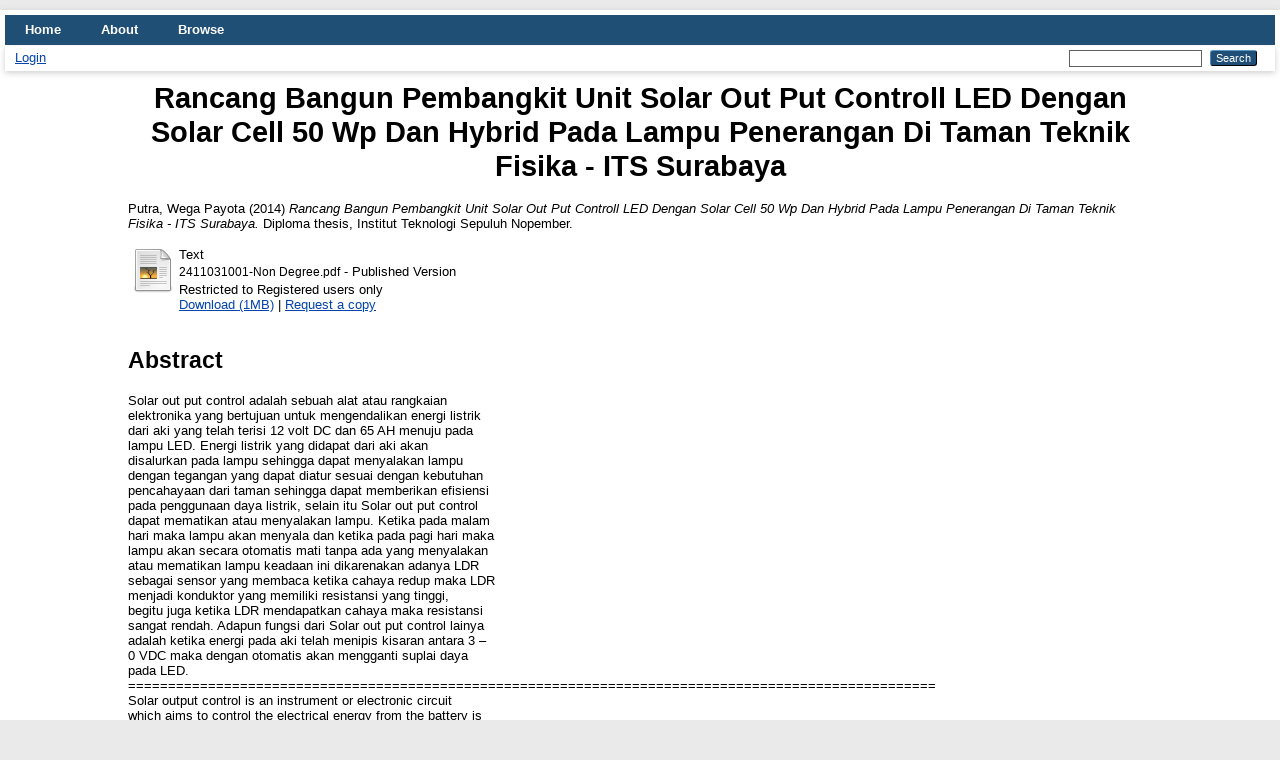

--- FILE ---
content_type: text/html; charset=utf-8
request_url: https://repository.its.ac.id/51475/
body_size: 5659
content:
<!DOCTYPE html PUBLIC "-//W3C//DTD XHTML 1.0 Transitional//EN" "http://www.w3.org/TR/xhtml1/DTD/xhtml1-transitional.dtd">
<html xmlns="http://www.w3.org/1999/xhtml" lang="en">
  <head>
    <meta http-equiv="X-UA-Compatible" content="IE=edge" />
    <title> Rancang Bangun Pembangkit Unit Solar Out Put Controll LED Dengan Solar Cell 50 Wp Dan Hybrid Pada Lampu Penerangan Di Taman Teknik Fisika - ITS Surabaya  - ITS Repository</title>
    <link rel="icon" href="/favicon.ico" type="image/x-icon" />
    <link rel="shortcut icon" href="/favicon.ico" type="image/x-icon" />
    <meta name="eprints.eprintid" content="51475" />
<meta name="eprints.rev_number" content="22" />
<meta name="eprints.eprint_status" content="archive" />
<meta name="eprints.userid" content="6" />
<meta name="eprints.dir" content="disk0/00/05/14/75" />
<meta name="eprints.datestamp" content="2018-03-08 03:03:38" />
<meta name="eprints.lastmod" content="2025-09-10 01:58:01" />
<meta name="eprints.status_changed" content="2018-03-08 03:03:38" />
<meta name="eprints.type" content="thesis" />
<meta name="eprints.metadata_visibility" content="show" />
<meta name="eprints.creators_name" content="Putra, Wega Payota" />
<meta name="eprints.contributors_type" content="http://www.loc.gov/loc.terms/relators/THS" />
<meta name="eprints.contributors_name" content="Iskandarianto, Fitri Adi" />
<meta name="eprints.title" content="Rancang Bangun Pembangkit Unit Solar Out Put Controll LED Dengan Solar Cell 50 Wp Dan Hybrid Pada Lampu Penerangan Di Taman Teknik Fisika - ITS Surabaya" />
<meta name="eprints.ispublished" content="pub" />
<meta name="eprints.subjects" content="TK2921" />
<meta name="eprints.divisions" content="D3_Tek_Fis" />
<meta name="eprints.keywords" content="Solar out put control , LDR , AKI" />
<meta name="eprints.note" content="RSF 621.312 44 Put r" />
<meta name="eprints.abstract" content="Solar out put control adalah sebuah alat atau rangkaian
elektronika yang bertujuan untuk mengendalikan energi listrik
dari aki yang telah terisi 12 volt DC dan 65 AH menuju pada
lampu LED. Energi listrik yang didapat dari aki akan
disalurkan pada lampu sehingga dapat menyalakan lampu
dengan tegangan yang dapat diatur sesuai dengan kebutuhan
pencahayaan dari taman sehingga dapat memberikan efisiensi
pada penggunaan daya listrik, selain itu Solar out put control
dapat mematikan atau menyalakan lampu. Ketika pada malam
hari maka lampu akan menyala dan ketika pada pagi hari maka
lampu akan secara otomatis mati tanpa ada yang menyalakan
atau mematikan lampu keadaan ini dikarenakan adanya LDR
sebagai sensor yang membaca ketika cahaya redup maka LDR
menjadi konduktor yang memiliki resistansi yang tinggi,
begitu juga ketika LDR mendapatkan cahaya maka resistansi
sangat rendah. Adapun fungsi dari Solar out put control lainya
adalah ketika energi pada aki telah menipis kisaran antara 3 –
0 VDC maka dengan otomatis akan mengganti suplai daya
pada LED.
=====================================================================================================
Solar output control is an instrument or electronic circuit
which aims to control the electrical energy from the battery is
charged 12 volts DC for the LED lights . The electrical energy
obtained from the battery is supplied to the lamp so that it can
turn on the lights with a voltage that can be set according to
the needs of the lighting of the park so as to provide efficiency
in the use of electrical power , in addition to the Solar output
control can turn off or turn on the lights . When at night the
lights will turn on and when in the morning the light will
automatically turn off with no one to turn on or turn off the
lights is because the state of the LDR as a sensor that reads
when the LDR becomes dim light conductor which has a high
resistance , as well as when illuminated, the LDR resistance is
very low . The function of other Solar output control is when
the battery has been depleted of energy in the range between
8-9 VDC will automatically replace it with the power supply" />
<meta name="eprints.date" content="2014-09" />
<meta name="eprints.date_type" content="completed" />
<meta name="eprints.full_text_status" content="restricted" />
<meta name="eprints.institution" content="Institut Teknologi Sepuluh Nopember" />
<meta name="eprints.department" content="Physics Engineering" />
<meta name="eprints.thesis_type" content="diploma" />
<meta name="eprints.thesis_name" content="other" />
<meta name="eprints.referencetext" content="[1] Septina, Septina, “Pembuatan Prototipe Solar cell
Murah dengan Bahan Organik-Inorganik (Dyesensitized
Solar cell)’’, ITB, Bandung, 2007.
[2] Muamar,dkk, ”Penerangan Jalan Umum
Menggunakan Photovoltaic (PV)”, Politeknik Negri
Bengkalis, Bengkalis.,2012
[3] Iskandarianto, Fitri adi, “Pembangunan Penerangan
Jalan Umum (PJU) LED dengan Sumber Energi
Hybrid (Solar Cell Modul dan PLN) di Jalan MERR
(Jl.Dr.Ir Soekarno )”, Surabaya, 2013.
[4] Pringatun, Sri, 2011, “ANALISIS KOMPARASI
PEMILIHAN LAMPU PENERANGAN JALAN
TOL”Semarang, 2011.
[5] Suharijanto, 2012, “Pemanfaatan dan Pembuatan
Alat Penyediaan Daya Listrik Otomatis Dengan
Menggunakan Inverter 12V DC Menjadi 220V AC”
Universitas islam lamongan, Lamongan, 2012
[6] Sholihah, Umi Azizatus, 2013, Umi Aziztus
sholihah, 2013 “Rancang Bangun Pengendalian
Level Air Unit Generator Uap Pada Simulator
Mixing Process Berbasis Controllogix 5565” ITS,
Surabaya." />
<meta name="eprints.citation" content="  Putra, Wega Payota  (2014) Rancang Bangun Pembangkit Unit Solar Out Put Controll LED Dengan Solar Cell 50 Wp Dan Hybrid Pada Lampu Penerangan Di Taman Teknik Fisika - ITS Surabaya.  Diploma thesis, Institut Teknologi Sepuluh Nopember.   " />
<meta name="eprints.document_url" content="http://repository.its.ac.id/51475/1/2411031001-Non%20Degree.pdf" />
<link rel="schema.DC" href="http://purl.org/DC/elements/1.0/" />
<meta name="DC.relation" content="http://repository.its.ac.id/51475/" />
<meta name="DC.title" content="Rancang Bangun Pembangkit Unit Solar Out Put Controll LED Dengan Solar Cell 50 Wp Dan Hybrid Pada Lampu Penerangan Di Taman Teknik Fisika - ITS Surabaya" />
<meta name="DC.creator" content="Putra, Wega Payota" />
<meta name="DC.subject" content="TK2921 Lithium cells." />
<meta name="DC.description" content="Solar out put control adalah sebuah alat atau rangkaian
elektronika yang bertujuan untuk mengendalikan energi listrik
dari aki yang telah terisi 12 volt DC dan 65 AH menuju pada
lampu LED. Energi listrik yang didapat dari aki akan
disalurkan pada lampu sehingga dapat menyalakan lampu
dengan tegangan yang dapat diatur sesuai dengan kebutuhan
pencahayaan dari taman sehingga dapat memberikan efisiensi
pada penggunaan daya listrik, selain itu Solar out put control
dapat mematikan atau menyalakan lampu. Ketika pada malam
hari maka lampu akan menyala dan ketika pada pagi hari maka
lampu akan secara otomatis mati tanpa ada yang menyalakan
atau mematikan lampu keadaan ini dikarenakan adanya LDR
sebagai sensor yang membaca ketika cahaya redup maka LDR
menjadi konduktor yang memiliki resistansi yang tinggi,
begitu juga ketika LDR mendapatkan cahaya maka resistansi
sangat rendah. Adapun fungsi dari Solar out put control lainya
adalah ketika energi pada aki telah menipis kisaran antara 3 –
0 VDC maka dengan otomatis akan mengganti suplai daya
pada LED.
=====================================================================================================
Solar output control is an instrument or electronic circuit
which aims to control the electrical energy from the battery is
charged 12 volts DC for the LED lights . The electrical energy
obtained from the battery is supplied to the lamp so that it can
turn on the lights with a voltage that can be set according to
the needs of the lighting of the park so as to provide efficiency
in the use of electrical power , in addition to the Solar output
control can turn off or turn on the lights . When at night the
lights will turn on and when in the morning the light will
automatically turn off with no one to turn on or turn off the
lights is because the state of the LDR as a sensor that reads
when the LDR becomes dim light conductor which has a high
resistance , as well as when illuminated, the LDR resistance is
very low . The function of other Solar output control is when
the battery has been depleted of energy in the range between
8-9 VDC will automatically replace it with the power supply" />
<meta name="DC.date" content="2014-09" />
<meta name="DC.type" content="Thesis" />
<meta name="DC.type" content="NonPeerReviewed" />
<meta name="DC.format" content="text" />
<meta name="DC.language" content="en" />
<meta name="DC.identifier" content="http://repository.its.ac.id/51475/1/2411031001-Non%20Degree.pdf" />
<meta name="DC.identifier" content="  Putra, Wega Payota  (2014) Rancang Bangun Pembangkit Unit Solar Out Put Controll LED Dengan Solar Cell 50 Wp Dan Hybrid Pada Lampu Penerangan Di Taman Teknik Fisika - ITS Surabaya.  Diploma thesis, Institut Teknologi Sepuluh Nopember.   " />
<link rel="alternate" href="http://repository.its.ac.id/cgi/export/eprint/51475/RDFXML/ITSRepository-eprint-51475.rdf" type="application/rdf+xml" title="RDF+XML" />
<link rel="alternate" href="http://repository.its.ac.id/cgi/export/eprint/51475/RDFN3/ITSRepository-eprint-51475.n3" type="text/n3" title="RDF+N3" />
<link rel="alternate" href="http://repository.its.ac.id/cgi/export/eprint/51475/MODS/ITSRepository-eprint-51475.xml" type="text/xml; charset=utf-8" title="MODS" />
<link rel="alternate" href="http://repository.its.ac.id/cgi/export/eprint/51475/HTML/ITSRepository-eprint-51475.html" type="text/html; charset=utf-8" title="HTML Citation" />
<link rel="alternate" href="http://repository.its.ac.id/cgi/export/eprint/51475/METS/ITSRepository-eprint-51475.xml" type="text/xml; charset=utf-8" title="METS" />
<link rel="alternate" href="http://repository.its.ac.id/cgi/export/eprint/51475/EndNote/ITSRepository-eprint-51475.enw" type="text/plain; charset=utf-8" title="EndNote" />
<link rel="alternate" href="http://repository.its.ac.id/cgi/export/eprint/51475/BibTeX/ITSRepository-eprint-51475.bib" type="text/plain; charset=utf-8" title="BibTeX" />
<link rel="alternate" href="http://repository.its.ac.id/cgi/export/eprint/51475/Simple/ITSRepository-eprint-51475.txt" type="text/plain; charset=utf-8" title="Simple Metadata" />
<link rel="alternate" href="http://repository.its.ac.id/cgi/export/eprint/51475/XML/ITSRepository-eprint-51475.xml" type="application/vnd.eprints.data+xml; charset=utf-8" title="EP3 XML" />
<link rel="alternate" href="http://repository.its.ac.id/cgi/export/eprint/51475/DIDL/ITSRepository-eprint-51475.xml" type="text/xml; charset=utf-8" title="MPEG-21 DIDL" />
<link rel="alternate" href="http://repository.its.ac.id/cgi/export/eprint/51475/RDFNT/ITSRepository-eprint-51475.nt" type="text/plain" title="RDF+N-Triples" />
<link rel="alternate" href="http://repository.its.ac.id/cgi/export/eprint/51475/RIS/ITSRepository-eprint-51475.ris" type="text/plain" title="Reference Manager" />
<link rel="alternate" href="http://repository.its.ac.id/cgi/export/eprint/51475/JSON/ITSRepository-eprint-51475.js" type="application/json; charset=utf-8" title="JSON" />
<link rel="alternate" href="http://repository.its.ac.id/cgi/export/eprint/51475/COinS/ITSRepository-eprint-51475.txt" type="text/plain; charset=utf-8" title="OpenURL ContextObject in Span" />
<link rel="alternate" href="http://repository.its.ac.id/cgi/export/eprint/51475/Atom/ITSRepository-eprint-51475.xml" type="application/atom+xml;charset=utf-8" title="Atom" />
<link rel="alternate" href="http://repository.its.ac.id/cgi/export/eprint/51475/Refer/ITSRepository-eprint-51475.refer" type="text/plain" title="Refer" />
<link rel="alternate" href="http://repository.its.ac.id/cgi/export/eprint/51475/CSV/ITSRepository-eprint-51475.csv" type="text/csv; charset=utf-8" title="Multiline CSV" />
<link rel="alternate" href="http://repository.its.ac.id/cgi/export/eprint/51475/ContextObject/ITSRepository-eprint-51475.xml" type="text/xml; charset=utf-8" title="OpenURL ContextObject" />
<link rel="alternate" href="http://repository.its.ac.id/cgi/export/eprint/51475/DC/ITSRepository-eprint-51475.txt" type="text/plain; charset=utf-8" title="Dublin Core" />
<link rel="alternate" href="http://repository.its.ac.id/cgi/export/eprint/51475/Text/ITSRepository-eprint-51475.txt" type="text/plain; charset=utf-8" title="ASCII Citation" />
<link rel="Top" href="http://repository.its.ac.id/" />
    <link rel="Sword" href="http://repository.its.ac.id/sword-app/servicedocument" />
    <link rel="SwordDeposit" href="http://repository.its.ac.id/id/contents" />
    <link rel="Search" type="text/html" href="http://repository.its.ac.id/cgi/search" />
    <link rel="Search" type="application/opensearchdescription+xml" href="http://repository.its.ac.id/cgi/opensearchdescription" title="ITS Repository" />
    <script type="text/javascript" src="https://www.google.com/jsapi">
//padder
</script><script type="text/javascript">
// <![CDATA[
google.load("visualization", "1", {packages:["corechart", "geochart"]});
// ]]></script><script type="text/javascript">
// <![CDATA[
var eprints_http_root = "https://repository.its.ac.id";
var eprints_http_cgiroot = "https://repository.its.ac.id/cgi";
var eprints_oai_archive_id = "repository.its.ac.id";
var eprints_logged_in = false;
var eprints_logged_in_userid = 0; 
var eprints_logged_in_username = ""; 
var eprints_logged_in_usertype = ""; 
// ]]></script>
    <style type="text/css">.ep_logged_in { display: none }</style>
    <link rel="stylesheet" type="text/css" href="/style/auto-3.4.4.css?1662017822" />
    <script type="text/javascript" src="/javascript/auto-3.4.4.js?1662017822">
//padder
</script>
    <!--[if lte IE 6]>
        <link rel="stylesheet" type="text/css" href="/style/ie6.css" />
   <![endif]-->
    <meta name="Generator" content="EPrints 3.4.4" />
    <meta http-equiv="Content-Type" content="text/html; charset=UTF-8" />
    <meta http-equiv="Content-Language" content="en" />
    
  </head>
  <body>
    
    <div id="wrapper">
      <header>
        <div class="ep_tm_header ep_noprint">
          <nav aria-label="Main Navigation">
            <ul role="menu" class="ep_tm_menu">
              <li>
                <a href="/" title="Go to start page!" role="menuitem">
                  Home
                </a>
              </li>
              <li>
                <a href="/information.html" title="Get some detailed repository information!" role="menuitem">
                  About
                </a>
              </li>
              <li>
                <a href="/view/" title="Browse the items using prepared lists!" role="menuitem" menu="ep_tm_menu_browse" aria-owns="ep_tm_menu_browse">
                  Browse
                </a>
                <ul role="menu" id="ep_tm_menu_browse" style="display:none;">
                  <li>
                    <a href="/view/year/" role="menuitem">
                      Browse by 
                      Year
                    </a>
                  </li>
                  <li>
                    <a href="/view/subjects/" role="menuitem">
                      Browse by 
                      Subject
                    </a>
                  </li>
                  <li>
                    <a href="/view/divisions/" role="menuitem">
                      Browse by 
                      Division
                    </a>
                  </li>
                  <li>
                    <a href="/view/creators/" role="menuitem">
                      Browse by 
                      Author
                    </a>
                  </li>
                </ul>
              </li>
            </ul>
          </nav>
        
          <div class="ep_tm_searchbar">
            <div>
              <ul class="ep_tm_key_tools" id="ep_tm_menu_tools" role="toolbar"><li><a href="/cgi/users/home">Login</a></li></ul>
            </div>
            <div>
              
              <form method="get" accept-charset="utf-8" action="/cgi/search" style="display:inline" role="search" aria-label="Publication simple search">
                <input class="ep_tm_searchbarbox" size="20" type="text" name="q" aria-labelledby="searchbutton" />
                <input class="ep_tm_searchbarbutton" value="Search" type="submit" name="_action_search" id="searchbutton" />
                <input type="hidden" name="_action_search" value="Search" />
                <input type="hidden" name="_order" value="bytitle" />
                <input type="hidden" name="basic_srchtype" value="ALL" />
                <input type="hidden" name="_satisfyall" value="ALL" />
              </form>
            </div>
          </div>
        </div>
      </header>

      <div id="main_content">
        <div class="ep_tm_page_content">
          <h1 id="page-title" class="ep_tm_pagetitle">
            

Rancang Bangun Pembangkit Unit Solar Out Put Controll LED Dengan Solar Cell 50 Wp Dan Hybrid Pada Lampu Penerangan Di Taman Teknik Fisika - ITS Surabaya


          </h1>
          <div class="ep_summary_content"><div class="ep_summary_content_left"></div><div class="ep_summary_content_right"></div><div class="ep_summary_content_top"></div><div class="ep_summary_content_main">

  <p style="margin-bottom: 1em">
    


    <span class="person_name">Putra, Wega Payota</span>
  

(2014)

<em>Rancang Bangun Pembangkit Unit Solar Out Put Controll LED Dengan Solar Cell 50 Wp Dan Hybrid Pada Lampu Penerangan Di Taman Teknik Fisika - ITS Surabaya.</em>


    Diploma thesis, Institut Teknologi Sepuluh Nopember.
  




  </p>

  

  

    
  
    
      
      <table>
        
          <tr>
            <td valign="top" align="right"><a href="https://repository.its.ac.id/51475/1/2411031001-Non%20Degree.pdf" class="ep_document_link"><img class="ep_doc_icon" alt="[thumbnail of 2411031001-Non Degree.pdf]" src="http://repository.its.ac.id/style/images/fileicons/text.png" border="0" /></a></td>
            <td valign="top">
              

<!-- document citation -->


<span class="ep_document_citation">
<span class="document_format">Text</span>
<br /><span class="document_filename">2411031001-Non Degree.pdf</span>
 - Published Version

  <br />Restricted to Registered users only


</span>

<br />
              <a href="http://repository.its.ac.id/51475/1/2411031001-Non%20Degree.pdf" class="ep_document_link">Download (1MB)</a>
              
              
                | <a href="http://repository.its.ac.id/cgi/request_doc?docid=78191">Request a copy</a>
              
  
              <ul>
              
              </ul>
            </td>
          </tr>
        
      </table>
    

  

  

  
    <h2>Abstract</h2>
    <p style="text-align: left; margin: 1em auto 0em auto"><p class="ep_field_para">Solar out put control adalah sebuah alat atau rangkaian<br />elektronika yang bertujuan untuk mengendalikan energi listrik<br />dari aki yang telah terisi 12 volt DC dan 65 AH menuju pada<br />lampu LED. Energi listrik yang didapat dari aki akan<br />disalurkan pada lampu sehingga dapat menyalakan lampu<br />dengan tegangan yang dapat diatur sesuai dengan kebutuhan<br />pencahayaan dari taman sehingga dapat memberikan efisiensi<br />pada penggunaan daya listrik, selain itu Solar out put control<br />dapat mematikan atau menyalakan lampu. Ketika pada malam<br />hari maka lampu akan menyala dan ketika pada pagi hari maka<br />lampu akan secara otomatis mati tanpa ada yang menyalakan<br />atau mematikan lampu keadaan ini dikarenakan adanya LDR<br />sebagai sensor yang membaca ketika cahaya redup maka LDR<br />menjadi konduktor yang memiliki resistansi yang tinggi,<br />begitu juga ketika LDR mendapatkan cahaya maka resistansi<br />sangat rendah. Adapun fungsi dari Solar out put control lainya<br />adalah ketika energi pada aki telah menipis kisaran antara 3 –<br />0 VDC maka dengan otomatis akan mengganti suplai daya<br />pada LED.<br />=====================================================================================================<br />Solar output control is an instrument or electronic circuit<br />which aims to control the electrical energy from the battery is<br />charged 12 volts DC for the LED lights . The electrical energy<br />obtained from the battery is supplied to the lamp so that it can<br />turn on the lights with a voltage that can be set according to<br />the needs of the lighting of the park so as to provide efficiency<br />in the use of electrical power , in addition to the Solar output<br />control can turn off or turn on the lights . When at night the<br />lights will turn on and when in the morning the light will<br />automatically turn off with no one to turn on or turn off the<br />lights is because the state of the LDR as a sensor that reads<br />when the LDR becomes dim light conductor which has a high<br />resistance , as well as when illuminated, the LDR resistance is<br />very low . The function of other Solar output control is when<br />the battery has been depleted of energy in the range between<br />8-9 VDC will automatically replace it with the power supply</p></p>
  

  <table style="margin-bottom: 1em; margin-top: 1em;" cellpadding="3">
    <tr>
      <th align="right">Item Type:</th>
      <td>
        Thesis
        
        
        (Diploma)
      </td>
    </tr>
    
    
      
    
      
        <tr>
          <th align="right">Additional Information:</th>
          <td valign="top">RSF 621.312 44 Put r</td>
        </tr>
      
    
      
        <tr>
          <th align="right">Uncontrolled Keywords:</th>
          <td valign="top">Solar out put control , LDR , AKI</td>
        </tr>
      
    
      
        <tr>
          <th align="right">Subjects:</th>
          <td valign="top"><a href="http://repository.its.ac.id/view/subjects/T.html">T Technology</a> &gt; <a href="http://repository.its.ac.id/view/subjects/TK.html">TK Electrical engineering. Electronics Nuclear engineering</a> &gt; <a href="http://repository.its.ac.id/view/subjects/TK2921.html">TK2921 Lithium cells.</a></td>
        </tr>
      
    
      
        <tr>
          <th align="right">Divisions:</th>
          <td valign="top"><a href="http://repository.its.ac.id/view/divisions/Fak=5FTek=5FInd/">Faculty of Industrial Technology</a> &gt; <a href="http://repository.its.ac.id/view/divisions/Jur=5FTek=5FFis/">Physics Engineering</a> &gt; <a href="http://repository.its.ac.id/view/divisions/D3=5FTek=5FFis/">(D3) Diploma 3</a></td>
        </tr>
      
    
      
    
      
        <tr>
          <th align="right">Depositing User:</th>
          <td valign="top">

<a href="http://repository.its.ac.id/cgi/users/home?screen=User::View&amp;userid=6"><span class="ep_name_citation"><span class="person_name">Mr. Tondo Indra Nyata</span></span></a>

</td>
        </tr>
      
    
      
        <tr>
          <th align="right">Date Deposited:</th>
          <td valign="top">08 Mar 2018 03:03</td>
        </tr>
      
    
      
        <tr>
          <th align="right">Last Modified:</th>
          <td valign="top">10 Sep 2025 01:58</td>
        </tr>
      
    
    <tr>
      <th align="right">URI:</th>
      <td valign="top"><a href="http://repository.its.ac.id/id/eprint/51475">http://repository.its.ac.id/id/eprint/51475</a></td>
    </tr>
  </table>

  
  

  
    <h2 id="actions">Actions (login required)</h2>
    <table class="ep_summary_page_actions">
    
      <tr>
        <td><a href="/cgi/users/home?screen=EPrint%3A%3AView&amp;eprintid=51475"><img src="/style/images/action_view.png" alt="View Item" class="ep_form_action_icon" role="button" /></a></td>
        <td>View Item</td>
      </tr>
    
    </table>
  

</div><div class="ep_summary_content_bottom"></div><div class="ep_summary_content_after"></div></div>
        </div>
      </div>

      <footer>
        <div class="ep_tm_footer ep_noprint">
          <span>ITS Repository is powered by <em>EPrints 3.4</em> which is developed by the <a href="https://www.ecs.soton.ac.uk/">School of Electronics and Computer Science</a> at the University of Southampton. <a href="/eprints/">About EPrints</a> | <a href="/accessibility/">Accessibility</a></span>
          <div class="ep_tm_eprints_logo">
            <a rel="external" href="https://eprints.org/software/">
              <img alt="EPrints Logo" src="/images/eprintslogo.png" /><img alt="EPrints Publications Flavour Logo" src="/images/flavour.png" style="width: 28px" />
            </a>
          </div>
        </div>
      </footer>
    </div> <!-- wrapper -->
  </body>
</html>